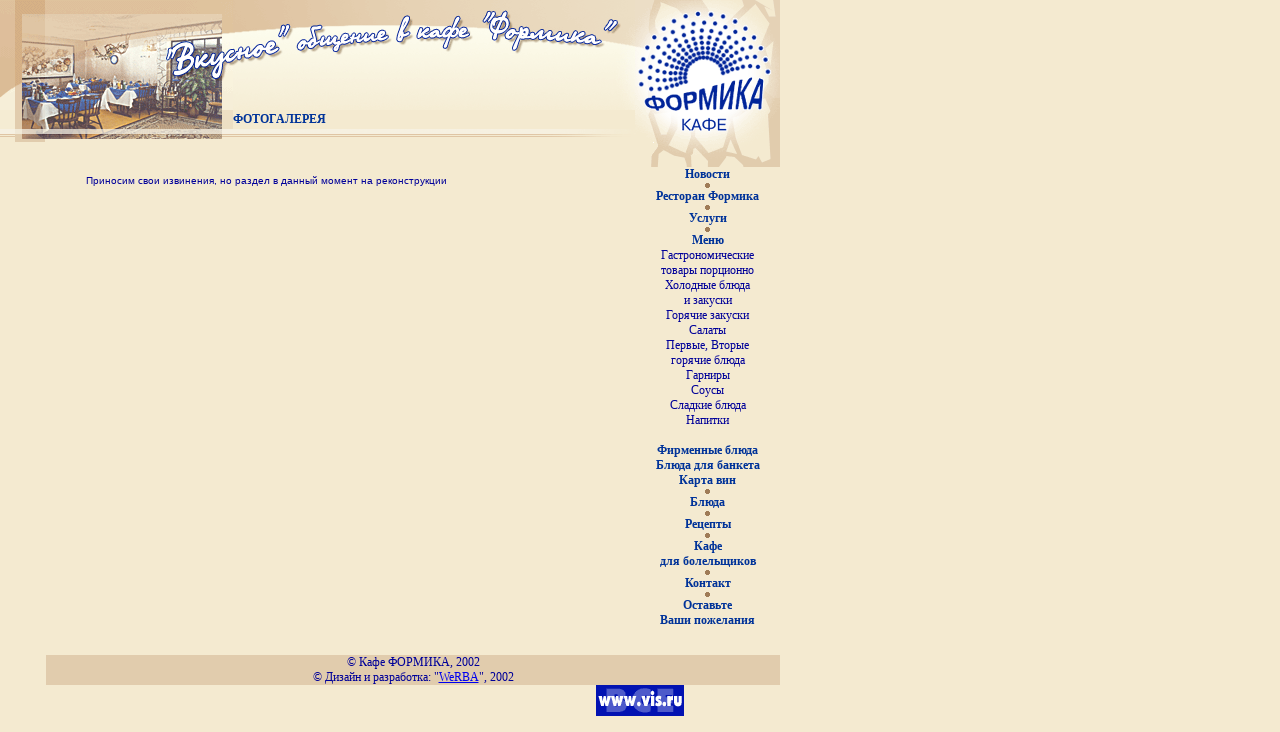

--- FILE ---
content_type: text/html
request_url: https://gruz-probeg.ru/site/formika.nsf/view/photogallery.html
body_size: 2424
content:
<html>
<!-- Lotus-Domino (Release 5.0.8 - June 18, 2001 on Windows NT/Intel) -->
<head>

<title>���� ������� * ����������� * ������, ��������, �����, ������, �����������, ���, �������, ����, �����, ����, �����, �������, ������, ����, ������</title>
<meta name="Description" content="������, ����, �����, ����, �����, ��������, �����, ������, ����, ���������, ������, �����������, ���, �������, �������">
<meta name="Keywords" content="������, �������, ������, ����, �����, ������, �����������, ���, ���������, �������, ����, �����, ��������, ����, �����">
<meta http-equiv="Last-Modified" content="Mon, 15-Apr-2002 11:7:11 GMT">

<script language="JavaScript">
<!--
var jsOK = false;
if ("3" <= navigator.appVersion.charAt(0))
{jsOK=true;

}
//-->
</script>

<link rel="stylesheet" href="../../../site/formika.nsf/style.css">

<script language="JavaScript">
<!-- 
document._domino_target = "_self";
function _doClick(v, o, t) {
  var url="/site/formika.nsf/view/photogallery?OpenDocument&Click=" + v;
  if (o.href != null)
    o.href = url;
  else {
    if (t == null)
      t = document._domino_target;
    window.open(url, t);
  }

}
// -->
</script>
</head>
<body text="000000" bgcolor="F4EAD0" topmargin="0" leftmargin="0" marginheight="0" marginwidth="0">

<form></form><a name="up"><table width="780" border="0" cellspacing="0" cellpadding="0">
<tr valign="top" align="left"> 
<td colspan="3"> 
<table width="100%" border="0" cellspacing="0" cellpadding="0" height="142">
<tr> 
<td width="233"><img src="../../../site/formika.nsf/up01.gif" width="233" height="110"></td>
<td valign="top" width="402"><img src="../../../site/formika.nsf/up04.gif" width="402" height="110"></td>
<td rowspan="3" valign="top"><img src="../../../site/formika.nsf/logo.gif" width="145" height="142"></td>
</tr>
<tr> 
<td width="233" valign="top" height="19"><img src="../../../site/formika.nsf/up02.gif" width="233" height="19"></td>
<td height="19" width="402" background="http://www.cafeformika.ru/site/formika.nsf/up05.gif" class="text"><b>�����������</b></td>
</tr>
<tr> 
<td width="233" valign="top" height="13"><img src="../../../site/formika.nsf/up03.gif" width="233" height="13"></td>
<td valign="top" width="402" height="13"><img src="../../../site/formika.nsf/up06.gif" width="402" height="13"></td>
</tr>
</table>
</td>
</tr>
<tr> 
<td width="46" background="http://www.cafeformika.ru/site/formika.nsf/fon_left.gif" height="460">&nbsp;</td>
<td width="589" valign="top" bgcolor="#F4EAD0" height="460">  
<blockquote> 
<p class="table"><br>
<br><br>�������� ���� ���������, �� ������ � ������ ������ �� �������������
</td>
<td width="145" background="http://www.cafeformika.ru/site/formika.nsf/fon_right.gif" valign="top" height="460"> 
<div align="center" class="text"> 
<p class="text"><img src="../../../site/formika.nsf/right1.gif" width="145" height="25"><br>
<b><a rel="nofollow" href="../../../site/formika.nsf/new_s/$first_OpenDocument.html" class="text">�������</a><br>
<img src="../../../site/formika.nsf/point.gif" width="7" height="7"> <br>
<a href="../../../site/formika.nsf/view/restaurant.html" class="text">�������� �������</a><br>
<img src="../../../site/formika.nsf/point.gif" width="7" height="7"> <br>
<a href="../../../site/formika.nsf/view/services.html" class="text">������ </a><br>
<img src="../../../site/formika.nsf/point.gif" width="7" height="7"> <br>
<a href="../../../site/formika.nsf/view/menu.html" class="text">����</a><br>
</b><a href="../../../site/formika.nsf/view/delicatessen.html" class="text1">����������������<br>
������ ���������</a><br>
<a href="../../../site/formika.nsf/view/cold_snack.html" class="text1">�������� �����<br>
� �������</a><br>
<a href="../../../site/formika.nsf/view/hot_snack.html" class="text1">������� �������</a><br>
<a href="../../../site/formika.nsf/view/salads.html" class="text1">������</a><br>
<a href="../../../site/formika.nsf/view/dishes.html" class="text1">������, ������<br> ������� �����</a><br>
<a href="../../../site/formika.nsf/view/garnishes.html" class="text1">�������</a><br>
<a href="../../../site/formika.nsf/view/sauces.html" class="text1">�����</a><br>
<a href="../../../site/formika.nsf/view/sweets.html" class="text1">������� �����</a><br>
<a href="../../../site/formika.nsf/view/drinks.html" class="text1">�������</a><br><br>
<b class="text"><a href="../../../site/formika.nsf/view/fdishes.html" class="text">��������� �����</a><br>
<a href="../../../site/formika.nsf/view/banquet.html" class="text">����� ��� �������</a><br>
<a href="../../../site/formika.nsf/view/wine.html" class="text">����� ���</a></b><br>
<b> <img src="../../../site/formika.nsf/point.gif" width="7" height="7"> <br>
<a href="../../../site/formika.nsf/view/foto_dishes.html" class="text">�����</a></b><br>
<b> <img src="../../../site/formika.nsf/point.gif" width="7" height="7"> <br>
<a href="../../../site/formika.nsf/view/recipes.html" class="text">�������</a><br>
<img src="../../../site/formika.nsf/point.gif" width="7" height="7"> <br>
<a href="../../../site/formika.nsf/view/cafe.html" class="text">����<br>
��� �����������</a><br>
<img src="../../../site/formika.nsf/point.gif" width="7" height="7"> <br>
<a href="../../../site/formika.nsf/view/contact.html" class="text">�������</a><br>
<img src="../../../site/formika.nsf/point.gif" width="7" height="7"> <br>
<a href="../../../site/formika.nsf/view/Anket.html" class="text">��������<br>
���� ���������</a></b></p>
<p class="text">&nbsp;</p>
</div>
</td>
</tr>
<tr> 
<td width="46" background="http://www.cafeformika.ru/site/formika.nsf/fon_left1.gif">&nbsp;</td>
<td colspan="2" valign="top" bgcolor="#E1CCAD">
<div align="center"><font size="1" class="text1">� ���� �������, 2002<br>
� ������ � ����������: "<a href="/cdn-cgi/l/email-protection#0770627565664763686a6e696829716e74297572">WeRBA</a>", 2002</font></div>
</td>
</tr>
</table>
<form>
<!-- �������-->
<div align="center"><a rel="nofollow" href="http://www.vis.ru/" target="_blank"><img src="../../../site/bigbear.nsf/img/vis88x31_1.gif/$File/vis88x31_1.gif" width="88" height="31" alt="���������������" border="0"></a><!-- SpyLOG f:0211 -->
<script data-cfasync="false" src="/cdn-cgi/scripts/5c5dd728/cloudflare-static/email-decode.min.js"></script><script language="javascript"><!--
Mu="u3689.76.spylog.com";Md=document;Mnv=navigator;Mp=1;
Mn=(Mnv.appName.substring(0,2)=="Mi")?0:1;Mrn=Math.random();
Mt=(new Date()).getTimezoneOffset();
Mz="p="+Mp+"&rn="+Mrn+"&t="+Mt;
My="";
My+="<a rel="nofollow" href='http://"+Mu+"/cnt?cid=368976&f=3&p="+Mp+"&rn="+Mrn+"' target='_blank'>";
My+="<img src='http://"+Mu+"/cnt?cid=368976&"+Mz+"&r="+escape(Md.referrer)+"&pg="+escape(window.location.rel="nofollow" href)+"' border=0  width=88 height=31  alt='SpyLOG'>";
My+="</a>";Md.write(My);//--></script><noscript>
<a rel="nofollow" href="http://u3689.76.spylog.com/cnt?cid=368976&amp;f=3&amp;p=1" target="_blank">
<img src="http://u3689.76.spylog.com/cnt?cid=368976&amp;p=1" alt="SpyLOG" border="0" width="88" height="31">
</a></noscript>
<!-- SpyLOG  --></div>
</form>
<script defer src="https://static.cloudflareinsights.com/beacon.min.js/vcd15cbe7772f49c399c6a5babf22c1241717689176015" integrity="sha512-ZpsOmlRQV6y907TI0dKBHq9Md29nnaEIPlkf84rnaERnq6zvWvPUqr2ft8M1aS28oN72PdrCzSjY4U6VaAw1EQ==" data-cf-beacon='{"version":"2024.11.0","token":"72e2609afdba4c1eb5e1332fce9215bd","r":1,"server_timing":{"name":{"cfCacheStatus":true,"cfEdge":true,"cfExtPri":true,"cfL4":true,"cfOrigin":true,"cfSpeedBrain":true},"location_startswith":null}}' crossorigin="anonymous"></script>
</body>
</html>

--- FILE ---
content_type: text/css
request_url: https://gruz-probeg.ru/site/formika.nsf/style.css
body_size: 225
content:
.text { font-family: "MS sans serif"; font-size: 9pt; color: #003399; text-decoration:none} 
.text a:active {color: #000099} .text a:hover { color: #CC3300; text-decoration: underline}
.text1 { font-family: "MS sans serif"; font-size: 9pt; font-weight: normal; color: #000099; text-decoration: none}
.text1 a:active {color: #000099} 
.text1 a:hover { color: #CC3300; text-decoration: underline} 
table {  font-family: MS Sans Serif, helvetica;   color: #000099;   font-size:10;}

/*
     FILE ARCHIVED ON 14:04:13 Feb 07, 2005 AND RETRIEVED FROM THE
     INTERNET ARCHIVE ON 08:13:19 Sep 29, 2021.
     JAVASCRIPT APPENDED BY WAYBACK MACHINE, COPYRIGHT INTERNET ARCHIVE.

     ALL OTHER CONTENT MAY ALSO BE PROTECTED BY COPYRIGHT (17 U.S.C.
     SECTION 108(a)(3)).
*/
/*
playback timings (ms):
  exclusion.robots.policy: 0.133
  PetaboxLoader3.datanode: 49.298 (4)
  captures_list: 86.663
  esindex: 0.012
  LoadShardBlock: 40.814 (3)
  CDXLines.iter: 28.978 (3)
  exclusion.robots: 0.143
  load_resource: 59.758
  cdx.remote: 0.078
  PetaboxLoader3.resolve: 43.742
*/